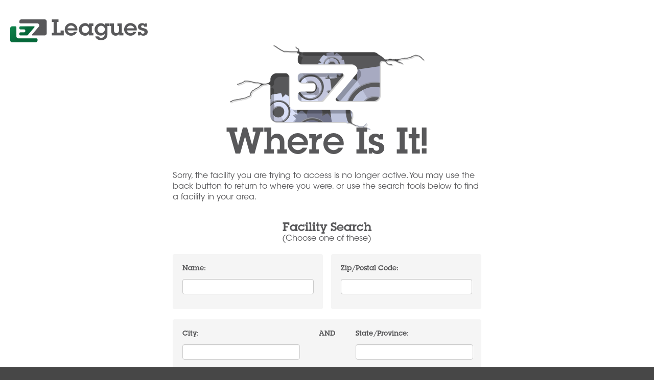

--- FILE ---
content_type: text/html; charset=utf-8
request_url: https://lubbock-christian-university.ezleagues.ezfacility.com/facilitysearch.aspx?reason=canceled
body_size: 2526
content:


<!DOCTYPE html>

<html lang="en">
<head><link href="App_Themes/PublicDefault/Style.css" type="text/css" rel="stylesheet" /><title>
	Facility Search
</title><meta name="viewport" content="width=device-width, initial-scale=1.0" />
    <!-- Bootstrap -->
    <link id="Link1" href="css/bootstrap.css" rel="stylesheet" /><link href="css/bootstrap-responsive.css" rel="stylesheet" type="text/css" /><link href="//netdna.bootstrapcdn.com/font-awesome/4.0.3/css/font-awesome.css" rel="stylesheet" /><link id="Link2" href="css/custombootstrap.css" rel="stylesheet" /><link href="css/EZLTheme.css" rel="stylesheet" type="text/css" />
    <style type="text/css" >
  
      body {
            /* padding-top: 40px; */
            padding-top: 1%;
          }
          
          
      .LubalinDemiSize72 {
            font-size: 72px;
            font-family: "LubalinDemi";
          } 
          
        .LubalinDemiSize20 {
            font-size: 24px;
            font-family: "LubalinDemi";
          }          
          
      .AvantGardeSize16
      {
          font-family: "AvantGarde";
           font-size: 16px;
          }   
          
    </style>

    <!-- <link href="../css/EZLTheme.css" rel="stylesheet" type="text/css" /> -->
    <!-- HTML5 Shim and Respond.js IE8 support of HTML5 elements and media 
         queries -->
    <!-- WARNING: Respond.js doesn't work if you view the page 
         via file:// -->
    <!--[if lt IE 9]>
         <script src="https://oss.maxcdn.com/libs/html5shiv/3.7.0/
            html5shiv.js"></script>
         <script src="https://oss.maxcdn.com/libs/respond.js/1.3.0/
            respond.min.js"></script>
      <![endif]-->
</head>
<body style="background-color:White">
    <form name="form1" method="post" action="./facilitysearch.aspx?reason=canceled" id="form1">
<div>
<input type="hidden" name="__VIEWSTATE" id="__VIEWSTATE" value="VUxG/PeBZ6qDDKh7GcCReomvQs1PwmOu9QXVvwRzieMgm3jpN745AFsGzIs1bxsGS0yjszDMD4NFrUz9Cw5zrt+CMM2lJCb8p/JvQejTB8lvmWvWeJtsDwDO133z/l7lZZHeYedJDkC3vuQPrkggmf1YZSiRtKoQg3ySGwJVqVlgWVVMjW4TY4bhCRqLV3iC0lOYGUPIA5Ey3gSHGtqX9oMHEhj6OJcTmlzSe3rfTM4ldQp9xCrMYr+Db3ZhMrzZ0FmixBgVMJd+4IfkdNecnZs0X4v6NVDs/ujsz2MC7oh5SM4vM08C40KifD9bCSBFHFOKzUWYDjL2/YY5PEZroZHFHBFIBARCEQWiyUr9gvuAcyaVIxNZTqEMt+FtvA37MIfdx8XZOqmoI5z4xWCDZfFpSwfcBS43e/wqqWDrr3ASJ12q7Du7rfKxTUQo4k+hPXDzQmu+UR44IfpxH7QhlpjEhIuQO3s0P1LwiVl/nCg408mw" />
</div>

<div>

	<input type="hidden" name="__VIEWSTATEGENERATOR" id="__VIEWSTATEGENERATOR" value="96E48E41" />
	<input type="hidden" name="__VIEWSTATEENCRYPTED" id="__VIEWSTATEENCRYPTED" value="" />
	<input type="hidden" name="__EVENTVALIDATION" id="__EVENTVALIDATION" value="AxgoaP5jgFS9qb8u0SjtSfwfpbJF3BDK0nyjs+l9jYnN22ZyxeptX+cS+pUXXvho42VPVE8mGftYtttCuJTqD/2WauGHO68SC7cJsDEmsVelFJam5wJSiFLeG8MVyLRVF0rmkvbwmOsrLVFvr1gVrA5aY92D8B0d6iS4jcXVG5T90gRqOBigF+Kqg0x6ys8trEcsKPBkVyE8nL30zP/ekHbXEdU=" />
</div>
        <div class="container-fluid contentBody ">
            <div class="content-fluid">

                <div class="row-fluid">

                    <div class="span12">

                        <img id="imgEZLeaguesLogo" src="Images/EZLeaguesSmall.jpg" alt="EZLeagues logo" align="middle" style="border-width:0px;" />

                    </div>


                </div>

                <div class="row-fluid"><!-- row global --> 
                            
                    <div class="span3"></div>

                    <div class="span6">

                        <div class="row-fluid">
                            <div class="text-center headerImage">
                                <img id="imgHeader" src="Images/EZBroken.png" style="border-width:0px;" />
                                
                            </div>
                        </div>

                        <div class="row-fluid">
                            &nbsp;
                        </div>

                        <div class="row-fluid">
                            <div class="text-center">    
                                    <div class="LubalinDemiSize72">Where Is It!</div>
                            </div>
                        </div>

                        <div class="row-fluid">
                            &nbsp;
                        </div>

                        <div class="row-fluid">
                            &nbsp;
                        </div>

                        <div class="row-fluid">

                            <div class="errorContent">
                                <p>
                                    <span id="lblInfo" class="AvantGardeSize16">Sorry, the facility you are trying to access is no longer active. You may use the back button to return to where you were, or use the search tools below to find a facility in your area.</span>
                                </p>
                            </div>

                        </div>

                    </div>

                    <div class="span3"></div>       

               </div><!-- of row global-->

               <div class="row-fluid">
                <div class="span12" ></div>
               </div>

               <div class="row-fluid">

                    <div class="span3"></div>

                    <div class="span6">
                    
                        <div id="panelSearchCriteria">
	

                            <div class="row-fluid">

                                <div class="span12">

                                    <div class="row-fluid">

                                        <div class="span12">

                                            <div class="text-center">    
                                                <div class="LubalinDemiSize20">Facility Search</div>
                                                <div class="AvantGardeSize16">(Choose one of these)</div>
                                                
                                            </div>

                                        </div>

                                    </div>

                                    <div class="row-fluid">
                                        &nbsp;
                                    </div>

                                    <div class="row-fluid">

                                        <div class="span6 well well-lg">
                                            
                                            <div class="row-fluid">
                                                <div class="span12">
                                                    <span>Name:</span>
                                                </div>
                                            </div>
                                            <div class="row-fluid">
                                                <div class="span12">
                                                    <input name="tbxFacilityName" type="text" id="tbxFacilityName" class="required" style="width:95%;" />
                                                </div>
                                            </div>

                                        </div>

                                        <div class="span6 well well-lg">
                                
                                            <div class="row-fluid">
                                                <div class="span12">
                                                    <span>Zip/Postal Code:</span>
                                                </div>
                                            </div>

                                            <div class="row-fluid">
                                                <div class="span12">
                                                    <input name="tbxZipCode" type="text" maxlength="20" id="tbxZipCode" style="width:95%;" />
                                                </div>
                                            </div>

                                        </div>

                                    </div>

                                    <div class="row-fluid">

                                        <div class="span12 well well-lg">
                                
                                            <div class="row-fluid">

                                                <div class="span5">

                                                    <div class="row-fluid ">
                                                        <div class="span12">
                                                            City:
                                                        </div>
                                                    </div>

                                                    <div class="row-fluid">
                                                        <div class="span12">
                                                            <input name="tbxCity" type="text" id="tbxCity" style="width:95%;" />
                                                        </div>
                                                    </div>

                                                </div>
                                                
                                                <div class="span2">
                                                    
                                                    <div class="text-center">AND</div>
                                                    

                                                 </div>

                                                <div class="span5">
                                                    <div class="row-fluid">
                                                        <div class="span12">
                                                            State/Province:
                                                        </div>
                                                    </div>
                                                    <div class="row-fluid">
                                                        <div class="span12">
                                                            <input name="tbxState" type="text" id="tbxState" style="width:95%;" />
                                                        </div>
                                                    </div>

                                                </div>

                                            </div>

                                        </div>

                                    </div>

                                    <div class="row-fluid">

                                        <div class="span12">

                                            <input type="submit" name="btnSearch" value="SUBMIT" id="btnSearch" class="btn btn-flat-green pull-right" />

                                        </div>

                                    </div>
                                
                                </div>

                            </div>                        
                        
                        
</div>

                        <div class="row-fluid">
                            <div class="span12" >
                            </div>
                        </div>

                        <div class="row-fluid">
                            <div class="span12">
                                <div class="text-center"> 
                                    
                                    
                                </div>
                            </div>
                       </div>

                    </div>

                    <div class="span3"></div>

               </div>

               <div class="row-fluid">

                <div class="span1"></div>

                <div class="span10">

                    

                </div>

                <div class="span1"></div>

               </div>

            </div><!-- of content -->
        </div><!-- of container -->

        <div class="footer container-fluid">
        <div class="content-fluid">
            
            <div class="row-fluid contentWidth">
                &nbsp;
            </div><!-- of footer second row -->
            
            <div class="row-fluid contentWidth">
                
                <div class="span6 text-left">
                &nbsp;
                </div><!-- of column -->

                <div class="span6 text-right">
                &nbsp;
                </div><!-- of column -->

            </div><!-- of footer first row -->

            <div class="row-fluid contentWidth">
                &nbsp;
            </div><!-- of footer second row -->

        </div><!-- class="container" -->
    </div><!-- of footer -->
    
        <!-- Master JS Section -->
        <script src="jquery/js/jquery-1.10.1.min.js" type="text/javascript"></script>
        <script src="jquery/js/bootstrap.min.js" type="text/javascript"></script>

    </form>
</body>
</html>


--- FILE ---
content_type: text/css
request_url: https://lubbock-christian-university.ezleagues.ezfacility.com/css/custombootstrap.css
body_size: 409
content:
          /* Override some defaults */
      html, body {
         background-color: #474747;
      }
      
      body {
        /* padding-top: 40px; */
        padding-top: 10%;
      }
      
      .CenteredLink
      {
          margin-left: auto;
          margin-right: auto;
          width: 8em;
          font-size:120%;
          text-align: center;
          color:White;
      }
      
      .CenteredLink a{
        color:White;
        display:block;
        }
        
      .CenteredLink a:hover
      {
          text-decoration:none;
        }
      
      .InsideLoginForm
      {
          float: left;
          padding-right:5px;
          padding-left:5px;
      }
      
      .RoundWhiteBox
      {
        
        background-color: #fff;
         padding: 20px;
         margin: 0 0px; 
        -webkit-border-radius: 10px 10px 10px 10px;
           -moz-border-radius: 10px 10px 10px 10px;
                border-radius: 10px 10px 10px 10px;
        -webkit-box-shadow: 0 1px 2px rgba(0,0,0,.15);
           -moz-box-shadow: 0 1px 2px rgba(0,0,0,.15);
                box-shadow: 0 1px 2px rgba(0,0,0,.15);          
      
      }
      
  .PosForm1 {
    margin-left: 10px;
  }
  
  .PosForm2{
    position:relative;
     margin-top: 2%;
  }
  
  .LeftPos60Per
  {
      position:relative;
      left:60%;
      }
      
  .LeftPos20Per
  {
      position:relative;
      left:20%;
      }
  
  .HeaderBox
  {
      width:100%;
      background-color: #F1F1F1;
      margin:0 0 0 0;
      padding: 0 0 0 0;
      }
      
  .ErrorBox
  {
      width:80%;
      margin-left: auto;
      margin-right: auto;
      text-align: center;
       font-weight: bold;
      }      
      
    .NoHoverLink
    {
        font-size:120%;
          text-align: center;
          color:White;
        }
    
    .NoHoverLink a{
        color:White;
        display:block;
        }
        
      .NoHoverLink a:hover
      {
          text-decoration:none;
        }
    


--- FILE ---
content_type: text/css
request_url: https://lubbock-christian-university.ezleagues.ezfacility.com/css/EZLTheme.css
body_size: 8275
content:
@font-face {
  font-family: "Flat-UI-Icons";
  src: url('../fonts/flat-ui-icons-regular.eot');
  src: url('../fonts/flat-ui-icons-regular.eot?#iefix') format('embedded-opentype'), 
        url('../fonts/flat-ui-icons-regular.woff') format('woff'), 
        url('../fonts/flat-ui-icons-regular.ttf') format('truetype'), 
        url('../fonts/flat-ui-icons-regular.svg#flat-ui-icons-regular') format('svg');
  font-weight: normal;
  font-style: normal;
}

@font-face {
  font-family: "LubalinStd";
  src: url('../fonts/LubalinGraphStd-Book_0.eot');
  src: url('../fonts/LubalinGraphStd-Book_0.eot?#iefix') format('embedded-opentype'), 
        url('../fonts/LubalinGraphStd-Book_0.woff') format('woff'), 
        url('../fonts/LubalinGraphStd-Book_0.otf') format('truetype'), 
        url('../fonts/LubalinGraphStd-Book_0.svg#LubalinGraphStd-Book_0') format('svg');
  font-weight: normal;
  font-style: normal;
}

@font-face {
  font-family: "LubalinDemi";
  src: url('../fonts/LubalinGraphStd-Demi_0.eot');
  src: url('../fonts/LubalinGraphStd-Demi_0.eot?#iefix') format('embedded-opentype'), 
        url('../fonts/LubalinGraphStd-Demi_0.woff') format('woff'), 
        url('../fonts/LubalinGraphStd-Demi_0.otf') format('truetype'), 
        url('../fonts/LubalinGraphStd-Demi_0.svg#LubalinGraphStd-Demi_0') format('svg');
  font-weight: normal;
  font-style: normal;
}

@font-face {
  font-family: "AvantGarde";
  src: url('../fonts/ITCAvantGardeStd-Bk_0.eot');
  src: url('../fonts/ITCAvantGardeStd-Bk_0.eot?#iefix') format('embedded-opentype'), 
        url('../fonts/ITCAvantGardeStd-Bk_0.woff') format('woff'), 
        url('../fonts/ITCAvantGardeStd-Bk_0.otf') format('truetype'), 
        url('../fonts/ITCAvantGardeStd-Bk_0.svg#ITCAvantGardeStd-Bk_0') format('svg');
  font-weight: normal;
  font-style: normal;
}

@font-face {
  font-family: "AvantGardeDemi";
  src: url('../fonts/ITCAvantGardeStd-Md_0.otf') format('truetype');
  font-weight: normal;
  font-style: normal;
}

@font-face {
  font-family: "AvantGardeDemi";
  src: url('../fonts/ITCAvantGardeStd-Demi_0.eot');
  src: url('../fonts/ITCAvantGardeStd-Demi_0.eot?#iefix') format('embedded-opentype'), 
        url('../fonts/ITCAvantGardeStd-Demi_0.woff') format('woff'), 
        url('../fonts/ITCAvantGardeStd-Demi_0.otf') format('truetype'), 
        url('../fonts/ITCAvantGardeStd-Demi_0.svg#ITCAvantGardeStd-Demi_0') format('svg');
  font-weight: normal;
  font-style: normal;
}

/* Use the following CSS code if you want to use data attributes for inserting your icons */
[data-icon]:before {
  font-family: 'Flat-UI-Icons';
  content: attr(data-icon);
  speak: none;
  font-weight: normal;
  font-variant: normal;
  text-transform: none;
  -webkit-font-smoothing: antialiased;
  -moz-osx-font-smoothing: grayscale;
}

body
{
    background-color:#58585a;
    font-family:'LubalinDemi',Arial;
    color:#58585a;
    
}

input, button, select, textarea
{
    font-family:'AvantGarde';
}

select
{
    background-color:#575757;
    color:#fff;
    border:none;
}

.contentWidth
{
    max-width:1200px;
    margin: 0 auto;
}


.header
{
    margin-bottom:20px;
}

.headerLogo
{
    max-width:246px;
    max-height:50px;
}

.contentBody
{
    background-color:#fff;
    padding-top:20px;
    
}


body.dragging, body.dragging * {
    cursor: move !important;
}

.dragged {
    position: absolute;
    opacity: 0.5;
    z-index: 2000;
}

.table th
{
    padding:6px;
    border-top:none;
    font-weight:normal;
    font-family:'LubalinDemi';
    
}

.table th,
.table td {
    border-bottom: 2px solid white;
}
.table.centerColumns th,
.table.centerColumns td {
    text-align:center;
}

.table td 
{
    font-family:'AvantGarde';
    line-height:26px;
}

.table tbody + tbody {
    border-top: none;
}



.table.preferedPreferences 
{
    margin-bottom:5px;
}

.table.preferedPreferences .preferedHover
{
    background-color:#575757;
    color:#fff;
}

.table.preferedPreferences td
{
    padding:0px;
    line-height:36px;
    background-color: #f5f5f5;    
}

.table.preferedPreferences .checkbox
{
    margin-top:7px;
}

.preferedPreferences a:hover
{
    text-decoration:none;
}

.preferedPreferences .remove
{
    height:25px;
    width:50px;
    background-image:url('../images/remove.png') ;
    background-position: center 1px;
    background-repeat:no-repeat;
    margin-top:5px;
    float:right;
}

.table th,
.fakeHead
 {
    background-color: #056839;
    color: #fff;
    text-align:center;
    line-height:34px;
}

.fakeHead
{
    text-align:left;
    border-radius:5px;
    font-family:'AvantGarde';
}

.fakeHead div
{
    padding:6px 0 6px 0 ;
}

h5
{
   font-family:'LubalinDemi'; 
}

.wholeTableVerticalScroll
{
    height:400px;
    overflow:auto;
}


.table-ezstriped tbody > tr:nth-child(odd) > td {
    background-color: #f5f5f5;
}

.table-ezstriped tbody > tr:nth-child(even) > td {
    background-color: #ebebeb;
}

.table tr {
    margin: 5px;
}


.table tr td:first-child,
.table tr th:first-child 
{
    padding-left:20px;
}

.table.preferedPreferences tr td:first-child
{
    padding-left:0;
}

.table.preferedParent td
{
    padding:0;
}

.table.preferedParent td:first-child
{
    padding:0;
}

.removesymbol
{
    height:25px;
    width:50px;
    background-image:url('../images/remove.png') ;
    background-position: center 1px;
    background-repeat:no-repeat;
    margin-top:5px;
    float:right;
    
}

.table.preferedPreferences tr td:first-child,
.table tr td:first-child,
.table tr th:first-child {
    border-top-left-radius:6px;
    border-bottom-left-radius:6px;
}

.table.preferedPreferences tr td:last-child,
.table tr td:last-child,
.table tr th:last-child {
    border-top-right-radius:6px;
    border-bottom-right-radius:6px;
}

.table > tbody > tr.tablePager td
{
    background-color:#fff;
    border:none;
}

.table > tbody > tr.tablePager span
{
    background-color: #056839;
    display:inline-block;
    width:30px;
    height:30px;
    border-radius:6px;
    text-align:center;
    color:#fff;
    line-height:32px;
}

.table > tbody > tr.tablePager a
{
    background-color: #ebebeb;
    display:inline-block;
    width:30px;
    height:30px;
    border-radius:6px;
    text-align:center;
    color:#58585a;
    line-height:32px;
}

.table > tbody > tr.tablePager a:hover
{
    background-color: #58585a;
    color:#ebebeb;
    text-decoration:none;

}

.table > tbody > tr.tablePager > td
{
    padding:10px 0 0 0;
}

.table > tbody > tr.tablePager table td
{
    padding:0 3px 0 0;
}


.bracketSettings tr th
{
    padding:6px 0;
}

.bracketSettings tr th:nth-child(2)
{
    padding-left:25px;
}

.bracketSettings tr td:nth-child(2) span
{
    margin-left:25px;
}

.bracketSettings tr td
{
    padding:5px 25px 5px 0;
    line-height:35px;
}

.bracketSettings  tr td,
.bracketSettings  tr th{
    text-align:left;
}

.bracketSettings  tr td:first-child,
.bracketSettings  tr th:first-child {
    text-align:center;
}

.bracketSettings .editButton
{
    float:right;
}

.bracketSettings .editRow
{
    background-color:#575757;
    color:#fff;
    border-radius:20px;
    margin:0;
    padding:0 0 5px 0;
}

.bracketSettings .editRow input[type=text]
{
    background-color:#575757;
    color:#fff;
    margin:4px 0 0 20px;
    padding-bottom:3px;
    border:none; 
    width:75%;
}

.bracketSettings .nameTable
{
    width:85%;
    display:inline-table;
    table-layout:fixed;
}

.bracketSettings table.nameTable td.NameWidth
{
    line-height:26px;
    background-color:transparent;
    border:none;
    max-width:85%;
    overflow:hidden;
    text-overflow:ellipsis;
    white-space:nowrap;
    text-align:left;
}

.bracketSettings table.nameTable td.NameWidth:hover
{
    position:absolute;
    max-width:850px;
    overflow:visible;
    background-color:#58585a;
    color:#fff;
    z-indez:120;
    border-radius:26px;
    padding-right:20px;
}

.bracketSettings .editRow input[id*='ibCancel']
{
    margin:7px 7px 7px 4px ;
}

.bracketSettings .editRow input[id*='ibSave']
{
    margin:7px 4px 7px 7px ;
}

.TourConflictListTable
{
    font-size:small;
}

.leagueListTable
{
    margin-bottom:10px;
}

.leagueListTable td 
{
    text-align:center;
}

.leagueListTable td:first-child,
.leagueListTable th:first-child
{
    text-align:left;
}

.leagueListTable .GamesGood
{
    color: #056839;
}

.leagueListTable .GamesOverBooked
{
    color: #ffa929;
}

.leagueListTable .GamesBad
{
    color: #d74c5d;
}

.viewLeagues th,
.viewLocations th
{
    text-align:left;
}

.viewLocations th:first-child,
.viewLeagues th:first-child
{
    width:125px;
}

.viewLeagues th:last-child,
.viewLeagues td:last-child
{
    text-align:center;
}

.viewLeagues label.checkbox,
.viewLeagues label.radio,
.viewLocations label.checkbox
{
    display:inline;
    margin-left:10px;
}


.gridSchedule th,
.gridSchedule td {
    border-bottom: 2px solid white;
    text-align:center;
    font-weight:normal;
}

.gridSchedule tbody + tbody {
    border-top: none;
}


.gridSchedule.games > tbody  > tr > td:first-child,
.gridSchedule.games > tbody  > tr > th:first-child,
.gridSchedule.teams > tbody  > tr > td:first-child,
.gridSchedule.teams > tbody  > tr > th:first-child
{
    border-radius:6px;
    background-color:#58585a;
    color:#fff;
    padding:6px 15px;
    font-family: "AvantGarde";
    white-space:nowrap;    
}*/

.gridSchedule > tbody > tr > th:first-child
{
    font-weight:bold;
    font-family: "LubalinDemi";
}

.gridSchedule.timeColumn th,
.gridSchedule.timeColumn td
{
    border-radius:6px;
    background-color:#58585a;
    color:#fff;
    padding:6px 15px;
    font-family: "AvantGarde";
    white-space:nowrap;    
}

.gridSchedule.timeColumn td
{
    height:24px;
}

.gridSchedule.timeColumn th
{
    height:20px;
}

.gridSchedule.floatThead-table
{
    background-color:#fff;
}

.summaryHeader,
.leagueHeader,
.bracketHeader,
.resultsRow
{
    border-radius:15px;
    background-color:#f5f5f5;
    padding:6px 15px;
    max-width:65px;
    white-space:nowrap;
    overflow:hidden;
    text-overflow:ellipsis;
    min-width:65px;
    
}


.resultsRow
{
    background-color:#fff;
}

.summaryHeader,
.bracketHeader
{
    background-color:#58585a;
    color:#fff;
}

.leagueSelect
{
    border-radius:25px;
    background-color:#f5f5f5;
    padding:7px 40px;
}

.thLeagueHeader
{
    min-width:95px;
    width:95px;
    position:relative;
}

.leagueHeader:hover,
.leagueHeaderActive,
.leagueHeaderActiveLast
{
    position:absolute;
    max-width:800px;
    overflow:visible;
    background-color:#58585a;
    color:#fff;
    min-width:65px;
    top:1px;
    z-index:1002;
}


.leagueHeaderActiveLast,
.thLeagueHeader:last-child:not(:only-child) .leagueHeader:hover
{
    right:0px;
}

.summaryHeaderActive,
.bracketHeaderActive
{
    position:absolute;
    
    max-width:800px;
    overflow:visible;
    background-color:#58585a;
    color:#fff;
    min-width:65px;
    -webkit-transition: max-width 0.2s linear;
    transition: max-width 0.2s linear;
    z-indez:120;
}

.summaryHeaderActiveLast,
.bracketHeaderActiveLast
{
    position:absolute;

    max-width:800px;
    overflow:visible;
    background-color:#58585a;
    color:#fff;
    min-width:65px;
    -webkit-transition: max-width 0.2s linear;
    transition: max-width 0.2s linear;
    z-indez:100;
}

.summaryHeaderActive,
.summaryHeaderActiveLast,
.bracketHeaderActive,
.bracketHeaderActiveLast
{
    background-color:#f5f5f5;
    color:#58585a;
}

.summaryHeaderActive,
.summaryHeaderActiveLast
{
    background-color:#fff
}

.leagueColumnActive
{
    background-color:#58585a;
    color:#fff;
    min-width:65px;
}

.fui-radio-unchecked:before {
  content: "\e02b";
}
.fui-radio-checked:before {
  content: "\e032";
  color:#ffa929;
}
.fui-checkbox-unchecked:before {
  content: "\e033";
}
.fui-checkbox-checked:before {
  content: "\e034";
}
.fui-check:before {
  content: "\e00a";
}
.fui-cross:before {
  content: "\e00b";
}

.fui-radio-unchecked,
.fui-radio-checked,
.fui-check,
.fui-cross,
.fui-checkbox-unchecked,
.fui-checkbox-checked {
  display: inline-block;
  font-family: 'Flat-UI-Icons';
  speak: none;
  font-style: normal;
  font-weight: normal;
  font-variant: normal;
  text-transform: none;
  -webkit-font-smoothing: antialiased;
  -moz-osx-font-smoothing: grayscale;
}


.checkbox,
.radio{
  padding-left: 32px;
  position: relative;
  -webkit-transition: color 0.25s linear;
  transition: color 0.25s linear;
  font-size: 14px;
  line-height: 1.5;
}
.checkbox input,
.radio input {
  outline: none !important;
  display: none;
}

.checkbox .icons,
.radio .icons {
  color: #bdc3c7;
  display: block;
  height: 20px;
  left: 0;
  position: absolute;
  top: 0;
  width: 20px;
  text-align: center;
  line-height: 21px;
  font-size: 20px;
  cursor: pointer;
  -webkit-transition: color 0.25s linear;
  transition: color 0.25s linear;
}

.checkbox .icons .first-icon,
.radio .icons .first-icon,
.checkbox .icons .second-icon,
.radio .icons .second-icon {
  display: inline-table;
  position: absolute;
  left: 0;
  top: 0;
  background-color: transparent;
  margin: 0;
  opacity: 1;
  filter: alpha(opacity=100);

}

.checkbox .icons .second-icon,
.radio .icons .second-icon {
  opacity: 0;
  filter: alpha(opacity=0);

}

.checkbox:hover,
.radio:hover{
  -webkit-transition: color 0.25s linear;
  transition: color 0.25s linear;
}

.checkbox:hover .first-icon,
.radio:hover .first-icon  {
  opacity: 0;
  filter: alpha(opacity=0);
}

.checkbox:hover .second-icon,
.radio:hover .second-icon  {
  opacity: 1;
  filter: alpha(opacity=100);
}

.checkbox label
{
  font-size: 15px;
  font-weight: 700;
  font-family:'AvantGarde';
  font-weight:normal;
}

.checkbox.checked,
.radio.checked  {
  color:#ffa929;
}

.checkbox.checked .first-icon,
.radio.checked .first-icon {
  opacity: 0;
  filter: alpha(opacity=0);
}

.checkbox.checked .second-icon,
.radio.checked .second-icon  {
  opacity: 1;
  filter: alpha(opacity=100);
  color:#ffa929;
  -webkit-transition: color 0.25s linear;
  transition: color 0.25s linear;
}

.checkbox.disabled,
.radio.disabled {
  cursor: default;
  color: #e6e8ea;
}

.checkbox.disabled .icons,
.radio.disabled .icons {
  color: #c2c2c2;
}

.checkbox.disabled .first-icon,
.radio.disabled .first-icon {
  opacity: 1;
  filter: alpha(opacity=100);
}

.checkbox.disabled .second-icon,
.radio.disabled .second-icon{
  opacity: 0;
  filter: alpha(opacity=0);
}

.checkbox.disabled.checked .icons,
.radio.disabled.checked .icons {
  color: #e6e8ea;
}

checkbox.disabled.checked .first-icon,
.radio.disabled.checked .first-icon {
  opacity: 0;
  filter: alpha(opacity=0);
}

.checkbox.disabled.checked .second-icon,
.radio.disabled.checked .second-icon {
  opacity: 1;
  filter: alpha(opacity=100);
  color: #c2c2c2;
}

.checkbox.primary .icons,
.radio.primary .icons {
  color: #34495e;
}

.checkbox.primary.checked,
.radio.primary.checked  {
  color: #1abc9c;
}

.checkbox.primary.checked .icons,
.radio.primary.checked .icons {
  color: #1abc9c;
}

.checkbox.primary.disabled,
.radio.primary.disabled {
  cursor: default;
  color: #bdc3c7;
}

.checkbox.primary.disabled .icons,
.radio.primary.disabled .icons  {
  color: #bdc3c7;
}
.checkbox.primary.disabled.checked .icons {
  color: #bdc3c7;
}

.checkbox.primary.disabled.checked .icons,
.radio.primary.disabled.checked .icons {
  margin-top: 10px;
}

/*input[type=checkbox] {
  display: none;
}
*/

/* ============================================================
 * bootstrapSwitch v1.3 by Larentis Mattia @spiritualGuru
 * http://www.larentis.eu/switch/
 * ============================================================
 * Licensed under the Apache License, Version 2.0
 * http://www.apache.org/licenses/LICENSE-2.0
 * ============================================================ */
 .switch * {
  -webkit-box-sizing: border-box;
     -moz-box-sizing: border-box;
          box-sizing: border-box;
  font-family:'AvantGarde';
  text-transform:uppercase;
}

.has-switch {
  border-radius: 30px;
  display: inline-block;
  cursor: pointer;
  line-height: 1.72222;
  overflow: hidden;
  position: relative;
  text-align: left;
  width: 80px;
  -webkit-mask: url('../images/switch/mask.png') 0 0 no-repeat;
  mask: url('../images/switch/mask.png') 0 0 no-repeat;
  -webkit-user-select: none;
  -moz-user-select: none;
  -ms-user-select: none;
  -o-user-select: none;
  user-select: none;
}

.has-switch.wide {
 width: 140px;
  -webkit-mask: url('../images/switch/mask140.png') 0 0 no-repeat;
  mask: url('../images/switch/mask140.png') 0 0 no-repeat;
}

.has-switch.deactivate {
  opacity: 0.5;
  filter: alpha(opacity=50);
  cursor: default !important;
}
.has-switch.deactivate label,
.has-switch.deactivate span {
  cursor: default !important;
}

.has-switch > div {
  width: 130px;
  position: relative;
  top: 0;
}

.has-switch.wide > div 
{
    width: 250px;
}

.has-switch > div.switch-animate {
  -webkit-transition: left 0.25s ease-out;
  transition: left 0.25s ease-out;
}
.has-switch > div.switch-off {
  left: -50px;
}

.has-switch.wide > div.switch-off {
  left: -110px;
}


.has-switch > div.switch-off label {
  background-color: #959595;
  border-color: #ebebeb;
  -webkit-box-shadow: -1px 0 0 rgba(255, 255, 255, 0.5);
  box-shadow: -1px 0 0 rgba(255, 255, 255, 0.5);
}
.has-switch > div.switch-on {
  left: 0;
}
.has-switch > div.switch-on label {
  background-color: #ffa929;
}
.has-switch input[type=checkbox] {
  display: none;
}
.has-switch span {
  cursor: pointer;
  font-size: 14px;
  /*font-weight: 700;*/
  float: left;
  height: 29px;
  line-height: 19px;
  margin: 0;
  padding-bottom: 5px;
  padding-top: 6px;
  position: relative;
  text-align: center;
  width: 50%;
  z-index: 1;
  -webkit-transition: 0.25s ease-out;
  transition: 0.25s ease-out;
}
.has-switch span.switch-left {
  border-radius: 30px 0 0 30px;
  background-color: #58585a;
  color: #fff;
  border-left: 1px solid transparent;
}
.has-switch span.switch-right {
  border-radius: 0 30px 30px 0;
  background-color: #ebebeb;
  color: #58585a;
  text-indent: 7px;
}
.has-switch span.switch-right [class*="fui-"] {
  text-indent: 0;
}
.has-switch label {
  border: 4px solid #58585a;
  border-radius: 50%;
  float: left;
  height: 29px;
  margin: 0 -15px;
  padding: 0;
  position: relative;
  vertical-align: middle;
  width: 29px;
  z-index: 100;
  -webkit-transition: 0.25s ease-out;
  transition: 0.25s ease-out;
}
.switch-square {
  border-radius: 6px;
  -webkit-mask: url('../images/switch/mask.png') 0 0 no-repeat;
  mask: url('../images/switch/mask.png') 0 0 no-repeat;
}
.switch-square > div.switch-off label {
  border-color: #7f8c9a;
  border-radius: 6px 0 0 6px;
}
.switch-square span.switch-left {
  border-radius: 6px 0 0 6px;
}
.switch-square span.switch-left [class*="fui-"] {
  text-indent: -10px;
}
.switch-square span.switch-right {
  border-radius: 0 6px 6px 0;
}
.switch-square span.switch-right [class*="fui-"] {
  text-indent: 5px;
}
.switch-square label {
  border-radius: 0 6px 6px 0;
  border-color: #ffa929;
}

.leagueList {
    list-style-type:none;
    margin-top:4px;
    margin-bottom:4px;
}
.leagueList li 
{
    padding:2px 10px;
    cursor:pointer;
    color:#fff;
}

.leagueList li:hover 
{
    background-color:#ffa929;
}

.leagueList li.currentSelection
{
    background-color:#ffa929;
}

.circle {
	border-radius: 50%;
	width: 14px;
	height: 14px; 
    float:left;
    border:2px solid white;
    margin:1px 5px 0 5px;
    
	/* width and height can be anything, as long as they're equal */
}

.popover { 
  background-color: #58585a;
  max-width: 500px;
  z-index:1032;
}

.popover a {
    color:#fff;
   text-decoration:none;
}

.popover.bottom .arrow:after {
  border-bottom-color: #58585a;
}

.leaguePicker .popover-content
{
    padding:0;
}

.popover.schedulingSummary
{
    max-width:239px;
}

.popover.schedulingSummary,
.popover.schedulingSummary h3  
{
    background-color:#08a89f;
    color:#fff;
}

.popover.schedulingSummary ul
{
    font-size:12px;
}

.popover.schedulingSummary.bottom .arrow:after {
  border-bottom-color: #08a89f;
}


.popover.schedulingSummary.right .arrow:after
{
    border-right-color: #08a89f;
}

.popover.schedulingSummary.right .tooltip-inner
{
    padding:0 8px;    
}

.popover.schedulingSummary.right
{
    margin-top:8px;
}
.popover.schedulingSummary.tooltip.myRight .tooltip-inner,
.popover.schedulingSummary.myRight
{
    max-width:400px;
}

.popover.schedulingSummary.tooltip
{
    font-family: "AvantGarde";
}

.popover.schedulingSummary.tooltip .tooltip-inner
{
    text-align:left;
}

.popover.alertMessage
{
     background-color:#d74c5d;
     font-family: "AvantGarde";     
}

.popover.alertMessage.bottom .arrow:after {
  border-bottom-color: #d74c5d;
}

.popover.alertMessage .tooltip-inner
{
    text-align:left;
    background-color:#d74c5d;
    border:none;
}



.popover.exitSystem,
.popover.exitSystem h3  
{
    background-color:#58585a;
    color:#fff;
    font-family:'AvantGarde';
    font-size:12px;
}

.popover.exitSystem div.YesExit
{
    margin:5px 0 8px 0;
    cursor:pointer;
    
}

.popover.exitSystem div.NoStay
{
    cursor:pointer;
}

.popover.exitSystem div.YesSaveAndExit
{
    margin:5px 0 8px 0;
    cursor:pointer;
    
}

.popover.exitSystem div.NoJustExit
{
    margin:5px 0 8px 0;
    cursor:pointer;
}

.popover.exitSystem div.CancelStay
{
    margin:5px 0 8px 0;
    cursor:pointer;
}

.popover.exitSystem div img
{
    margin-right:10px;
}

.popover.exitSystem.bottom .arrow:after {
  border-bottom-color: #58585a;
}

.schedulingSummary ul
{
    list-style:none;
    font-family:'AvantGarde';
    margin:0 0 10px 0;
}

.schedulingSummary
{
    text-align:left;
}




/***** Scheduling Grid League Color Codings *****/

.league1
{
    background-color: #1ABC9C;
    color: White;
}
.league2
{
    background-color: #2ECC71;
    color: White;
}
.league3
{
    background-color: #3498DB;
    color: Black;
}
.league4
{
    background-color: #9B59B6;
    color: White;
}
.league5
{
    background-color: #34495E;
    color: White;
}
.league6
{
    background-color: #F1C40F;
    color: White;
}
.league7
{
    background-color: #E67E22;
    color: White;
}
.league8
{
    background-color: #E74C3C;
    color: White;
}
.league9
{
    background-color: #294886;
    color: White;
}
.league10
{
    background-color: #95A5A6;
    color: White;
}
.league11
{
    background-color: #16A085;
    color: White;
}
.league12
{
    background-color: #27AE60;
    color: White;
}
.league13
{
    background-color: #2980B9;
    color: White;
}
.league14
{
    background-color: #8E44AD;
    color: White;
}
.league15
{
    background-color: #2C3E50;
    color: White;
}
.league16
{
    background-color: #F39C12;
    color: White;
}
.league17
{
    background-color: #D35400;
    color: White;
}
.league18
{
    background-color: #C0392B;
    color: White;
}
.league19
{
    background-color: #BDC3C7;
    color: White;
}
.league0
{
    background-color: #7F8C8D;
    color: White;
}

.league9993
{
    -moz-box-shadow:    inset 0px 0px 2px #000000;
    -webkit-box-shadow: inset 0px 0px 2px #000000;
    box-shadow:         inset 0px 0px 2px #000000;
    background-color: #FFF;
    color: #000;
}

.league9992
{
    background-color: #58585a; /*d74c5d */
    color: #fff;

}

.league-1
{
    background-color:#f5f5f5;
    color: #fff;

}

.stepDescription
{
    font-size:24px;
    margin-top:10px;
    margin-bottom:10px;
}

.stepDescription span:nth-child(2)
{
  font-size:60px;
  color:#056839;
  font-family:'LubalinStd';
}

.stepDescription span:nth-child(3)
{
 font-family:'AvantGarde';
}

.errorMessage .errorTitle
{
    text-align:right;
}

.panelStepSummary,
.errorMessage .errorBody
{
    padding:5px 20px 10px 20px ;
    border-radius:6px;
    background-color:#f5f5f5;
    line-height:30px;
}

.panelStepSummary.note
{
    padding:6px 0 0 0 ;
    background-color:transparent;
    line-height:18px;
}

.panelStepSummary div
{
   margin-bottom:5px;
}

.panelStepSummary .good,
.panelStepSummary .warning,
.panelStepSummary .bad
{
    color:#056839;
    font-size:20px;
    font-family:'AvantGarde';
}

.panelStepSummary .warning
{
    color:#ffa929;
}

.panelStepSummary .bad
{
    color:#d74c5d;
}

.panelStepSummary ul,
.panelStepSummary .listOfDays,
.panelStepSummary .listofLeagueTypes
{
    font-family:'AvantGarde';
}

.panelStepSummary ul
{
    list-style:none;
    font-size:12px;
}

.panelStepSummary ul.disc
{
    list-style:disc;
}

.panelStepSummary ul.disc li
{
    margin-bottom:10px;
}

.panelStepSummary .listOfDays,
.panelStepSummary .listofLeagueTypes
{
    margin-left:10px;
}

.panelErrors
{
    background-color:#d74c5d;
    color:#fff;
    border-radius:5px;
    padding:1px 5px;
    
}

.panelErrors.warning
{
    background-color:#ffa929;
    margin-bottom:10px;
}

.panelErrors ul
{
   list-style:none;
   font-family:'AvantGarde';
}

.scheduleError .backgroundDarken
{
    position:absolute;
    top:0;
    left:0;
    bottom:0;
    background-color:#58585a;
    z-index:1200; 
    border-radius:5px;
    width:100%; 
    opacity:1
}

.scheduleError .centerMessage
{
    position:absolute;
    top:35%;
    left:25%;
    z-index:1201;
    color:#fff;
    margin:0 auto;
    width:50%;
}

.btn-round 
{
    font-family:'AvantGarde';
    display: inline-block;
    *border-left: 0 none #e6e6e6;
    border-right: 0 none #e6e6e6;
    border-top: 0 none #e6e6e6;
    border-bottom: 0 none #b3b3b3;
    display: inline;
    padding: 9px 16px 8px 16px;
    margin-bottom: 0;
  *margin-left: .3em;
    font-size: 14px;
    line-height: 20px;
    color: #fff;
    text-align: center;
    text-shadow: -1px -1px 1px rgba(0, 0, 0, 0.25);
    vertical-align:baseline;
    cursor: pointer;
  background-color: #f5f5f5;
  *-webkit-border-radius: 20px;
     -moz-border-radius: 20px;
          border-radius: 20px;
    zoom: 1;
    text-transform:capitalize;
    -webkit-transition: background-color 0.2s linear;
     -moz-transition: background-color 0.2s linear;
       -o-transition: background-color 0.2s linear;
          transition: background-color 0.2s linear;
  
}

.btn-round:hover
{
  color: #333333;
  text-decoration: none;
  background-position: 0 0;
  -webkit-transition: background-color 0.2s linear;
     -moz-transition: background-color 0.2s linear;
       -o-transition: background-color 0.2s linear;
          transition: background-color 0.2s linear;
  
}

.btn-exit {
    color: #ffffff;
    text-shadow: 0 -1px 0 rgba(0, 0, 0, 0.25);
    border-left-color: #d64c5c;
    border-right-color: #d64c5c;
    border-top-color: #d64c5c;
    border-bottom-color: #d64c5c;
    background: #d64c5c url('../images/exit.png') no-repeat 5px 4px;
    padding-left:38px;
    text-transform:uppercase;
}

.btn-exit:hover,
.btn-exit:focus,
.btn-exit:active,
.btn-exit.active,
.btn-exit.disabled,
.btn-exit[disabled] {
  color: #ffffff;
  background: #e25160 url('../images/exit.png') no-repeat 5px 4px;
}

.btn-next {
    color: #ffffff;
    text-shadow: 0 -1px 0 rgba(0, 0, 0, 0.25);
    border-left-color: #006633;
    border-right-color: #006633;
    border-top-color: #006633;
    border-bottom-color: #006633;
    background: #006633 url('../images/next.png') no-repeat 96% 45%;
    padding-right:38px;
}

.btn-next:hover,
.btn-next:focus,
.btn-next:active,
.btn-next.active,
.btn-next.disabled,
.btn-next[disabled] {
  color: #ffffff;
  border-left-color: #0d824a;
  background: #0d824a url('../images/next.png') no-repeat 96% 45%;
}


.btn-previous {
  color: #ffffff;
  text-shadow: 0 -1px 0 rgba(0, 0, 0, 0.25);
    border-left-color: #006633;
    border-right-color: #006633;
    border-top-color: #006633;
    border-bottom-color: #006633;
    background: #006633 url('../images/previous.png') no-repeat 5px 6px;
    padding-left:38px;
}

.btn-previous:hover,
.btn-previous:focus,
.btn-previous:active,
.btn-previous.active,
.btn-previous.disabled,
.btn-previous[disabled] {
  color: #ffffff;
  border-left-color: #0d824a;
  background: #0d824a url('../images/previous.png') no-repeat 5px 6px;
}

.btn-summary {
color: #ffffff;
text-shadow: 0 -1px 0 rgba(0, 0, 0, 0.25);
/*background-repeat: repeat-x;
/*background-image: linear-gradient(to bottom, #d74c5d, #bd362f);*/
border-left-color: #bd362f;
border-right-color: #bd362f;
border-top-color: #bd362f;
border-bottom-color: #802420;
background: #009c91 url('../images/SummaryPlus.png') no-repeat 5px 4px;
padding-left:38px;
white-space:nowrap;

}

.btn-summary:hover,
.btn-summary:focus,
.btn-summary:active,
.btn-summary.active,
.btn-summary.disabled,
.btn-summary[disabled] {
  color: #ffffff;
  background: #08a89f url('../images/SummaryPlus.png') no-repeat 5px 4px;
}

.btn-add {
color: #ffffff;
text-shadow: 0 -1px 0 rgba(0, 0, 0, 0.25);
/*background-repeat: repeat-x;
/*background-image: linear-gradient(to bottom, #d74c5d, #bd362f);*/
border-left-color: #ffa929;
border-right-color: #ffa929;
border-top-color: #ffa929;
border-bottom-color: #802420;
background: #ffa929 url('../images/SummaryPlus.png') no-repeat 5px 5px;
padding-left:38px;
white-space:nowrap;

}

.btn-add:hover,
.btn-add:focus,
.btn-add:active,
.btn-add.active,
.btn-add.disabled,
.btn-add[disabled] {
  color: #ffffff;
  background: #ffa929 url('../images/SummaryPlus.png') no-repeat 5px 5px;
}

.btn-tag {
  color: #58585a;
  text-shadow: 0 -1px 0 rgba(0, 0, 0, 0.25);
    border-left-color: #d7d7d7;
    border-right-color: #d7d7d7;
    border-top-color: #d7d7d7;
    border-bottom-color: #387038;
    background: #d7d7d7 ;
    -webkit-transition: padding-right 0.1s linear;
     -moz-transition: padding-right 0.1s linear;
       -o-transition: padding-right 0.1s linear;
          transition: padding-right 0.1s linear;
}

.btn-tag:hover,
.btn-tag:focus,
.btn-tag:active,
.btn-tag.active,
.btn-tag.disabled,
.btn-tag[disabled] {
  color: #ffffff;
  border-left-color: #58585a;
  border-right-color: #58585a;
  border-top-color: #58585a;
}

.btn-tag:hover,
.btn-tag:focus
{
padding-right:32px;
background: #58585a url('../images/Remove.png') no-repeat 95% 45%;
-webkit-transition: padding-right 0.1s linear;
     -moz-transition: padding-right 0.1s linear;
       -o-transition: padding-right 0.1s linear;
          transition: padding-right 0.1s linear;
}

.btn-flat-green {
  color: #ffffff;
  text-shadow: 0 -1px 0 rgba(0, 0, 0, 0.25);
    border-left-color: #056839;
    border-right-color: #51a351;
    border-top-color: #51a351;
    border-bottom-color: #387038;
    background: #056839;
    font-family:'LubalinDemi';
    padding: 8px 16px 8px 16px;
    font-size:16px;
}

.btn-flat-green:hover,
.btn-flat-green:focus,
.btn-flat-green:active,
.btn-flat-green.active,
.btn-flat-green.disabled,
.btn-flat-green[disabled] {
  color: #ffffff;
  background: #04542e;
}

.btn-flat-dark {
  color: #ffffff;
  text-shadow: 0 -1px 0 rgba(0, 0, 0, 0.25);
    border-left-color: #575757;
    border-right-color: #51a351;
    border-top-color: #51a351;
    border-bottom-color: #387038;
    background: #575757;
    padding: 8px 16px 8px 16px;
    font-size:16px;
    margin-top:-2px;
}

.btn-flat-dark:hover,
.btn-flat-dark:focus,
.btn-flat-dark:active,
.btn-flat-dark.active,
.btn-flat-dark.disabled,
.btn-flat-dark[disabled] {
  color: #ffffff;
  background: #575757;
}

.dropdown 
{
    display:inline-block;
    
}

.dropdown .dropdown-menu
{
    background-color: #58585a;
    margin:0;
    padding:0;
}

.dropdown ul.dropdown-menu li label
{
    margin:0;
    padding:0;
    color:#fff;
    font-family:'AvantGarde';
}

.dropdown ul.dropdown-menu li.selected
{
    background-color:#fea92a;
}

.dropdown ul.dropdown-menu 
{
    text-align:center;
    
} 

.largeBodyFont
{
    font-size:18px;
    line-height:30px;
}

.largeBodyFont select
{
    font-size:16px;
    margin-top:6px;
    height:36px;
    width:100%;
}

.largeBodyFont input[type=text]
{
    font-size:16px;
    border:#c2c2c2 solid 3px;
    padding:6px;
    text-align:center;
    margin-top:6px;
}

input[type=text].textboxCalendar
{
    background-image:url('../images/Calendar.png') ;
    background-position:10px center;
    background-repeat:no-repeat;
    padding-left:35px;
    text-align:left;
    width:100%;
}

.PadInputTop
{
    margin-top:6px;
}

.padRight
{
    padding-right:15px;
}

.padLeft
{
    padding-left:15px;
}

.padBottom
{
    margin-bottom:15px;
}

.padBottomShort
{
    margin-bottom:5px;
}

.noWrap
{
    white-space:nowrap;
}

.padding0
{
    padding:0;
}

.margin0,
input[type="text"].margin0
{
    margin:0;
}

.bold
{
    font-weight:bold;
}

.invertedStyleGrid 
{
    background-color:#009c91;
    padding:5px 5px 5px 5px;
    *-webkit-border-radius: 5px;
     -moz-border-radius: 5px;
          border-radius: 5px;
    font-family:'AvantGarde';
    font-size:14px;  
}

.invertedStyleGrid.noBackground
{
    background-color:transparent;
}

.invertedStyleGrid label.checkbox 
{
    display:inline;
}

.invertedStyleGrid select
{
    border:none;
    margin:0;
    background-color:#fff;
    color:#58585a;
}

.invertedStyleGrid table,
.invertedStyleGrid ul
{
 width:100%;
}

.invertedStyleGrid ul
{
    list-style:none;
    margin:0;
}

.invertedStyleGrid table th,
.ulHeader
{
    color:#fff;
    font-weight:normal;
    line-height:30px;
}

.ulHeader
{
    padding:0 0 2px 40px;
}

.invertedStyleGrid table td,
.invertedStyleGrid ul li
{
 text-align:center;
 background-color:#fff;
 border-bottom: 3px solid #009c91;
 line-height:35px;
}

.invertedStyleGrid ul li
{
    text-align:left;
    border-radius:6px;
    border-bottom: 3px solid #009c91;
    padding:0 0 1px 0;
}

.invertedStyleGrid ul li .dragTeam
{
    background:transparent url("../images/DragDropIcon.png") no-repeat center center;
    width:30px;
    height:35px;
    display:inline-block;
    
    margin:1px 0 0px 5px;
}

.invertedStyleGrid ul li span
{
    display:inline-block;
}

.invertedStyleGrid table tr:last-child td
{
    border-bottom:none;
}

.invertedStyleGrid table.withRemove td:last-child
{
 text-align:right;
 width:50px;
}


.invertedStyleGrid table td select
{
    text-align:center;
}


.invertedStyleGrid  table.firstColumnLeft th,
.invertedStyleGrid  table.firstColumnLeft td
{
    text-align:left;
}
.invertedStyleGrid  table.firstColumnLeft th.text-center,
.invertedStyleGrid  table.firstColumnLeft td.text-center
{
    text-align:center;
}

.invertedStyleGrid  table.firstColumnLeft th:nth-child(3),
.invertedStyleGrid  table.firstColumnLeft td:nth-child(3)
{
    text-align:center;
}

.invertedStyleGrid  table.firstColumnLeft th:first-child,
.invertedStyleGrid  table.firstColumnLeft td:first-child
{
    padding-left:25px;
}

.invertedStyleGrid  table.firstColumnLeftShort th:first-child,
.invertedStyleGrid  table.firstColumnLeftShort td:first-child
{
    width:100px;
}

.firstColumnLeft tr.tablePager td:last-child
{
    padding-left: 0;
}

.firstColumnLeft > tbody > tr.tablePager td
{
    background-color:#fff;
    border:none;
}

.firstColumnLeft > tbody > tr.tablePager span
{
    background-color: #056839;
    display:inline-block;
    width:30px;
    height:30px;
    border-radius:6px;
    text-align:center;
    color:#fff;
    line-height:32px;
}

.firstColumnLeft > tbody > tr.tablePager a
{
    background-color: #ebebeb;
    display:inline-block;
    width:30px;
    height:30px;
    border-radius:6px;
    text-align:center;
    color:#58585a;
    line-height:32px;
}

.firstColumnLeft > tbody > tr.tablePager a:hover
{
    background-color: #58585a;
    color:#ebebeb;
    text-decoration:none;
}

.firstColumnLeft > tbody > tr.tablePager > td
{
    padding:10px 0 0 0;
}

.firstColumnLeft > tbody > tr.tablePager table td
{
    padding:0 3px 0 0;
}

.invertedStyleGrid.noBackground table td
{
    border-bottom: 3px solid #00a99d;
}

.invertedStyleGrid table tr td:first-child {
    border-top-left-radius:6px;
    border-bottom-left-radius:6px;
}

.invertedStyleGrid table tr td:last-child {
    border-top-right-radius:6px;
    border-bottom-right-radius:6px;
}

.invertedStyleGrid table tbody tr:hover > td {
  background-color: #58585a;
  color:#fff;
}

.invertedStyleGrid.leftPointer:after {
	left:-20px;
	top: 30px;
	border: solid transparent;
	content: " ";
	height: 0;
	width: 0;
	position: absolute;
	pointer-events: none;
}

.invertedStyleGrid.leftPointer:after {
	border-color: rgba(136, 183, 213, 0);
	border-right-color:#009c91; /*#16aa9d;*/
	border-width: 10px;
	margin-top: -15px;
}

.invertedStyleGrid .remove
{
    height:25px;
    width:50px;
    background-image:url('../images/remove.png') ;
    background-position: center 1px;
    background-repeat:no-repeat;
    float:right;
}

.exitPosition
{
    text-align:right;
    padding-top:10px;
}

.summaryPosition
{
    text-align:right;
    padding-top:15px;
    margin-bottom:10px;
}

.footer
{
    font-family:'AvantGarde';
    color:#fff;
    font-size:12px;
}

.nav.summaryNav
{
    margin:0;
}

.nav-tabs.summaryNav {
  border-bottom: none;
}

.nav-tabs.summaryNav > li > a {
  padding-top: 8px;
  padding-bottom: 8px;
  line-height: 20px;
  border: 1px solid transparent;
  -webkit-border-radius: 4px 4px 0 0;
     -moz-border-radius: 4px 4px 0 0;
          border-radius: 4px 4px 0 0;
  background-color:#d2d2d2;
  color:#fff;
}

.nav-tabs.summaryNav > li > a:hover,
.nav-tabs.summaryNav > li > a:focus {
  border-color: #eeeeee #eeeeee #dddddd;
}

.nav-tabs.summaryNav > .active > a,
.nav-tabs.summaryNav > .active > a:hover,
.nav-tabs.summaryNav > .active > a:focus {
  color: #fff;
  cursor: default;
  background-color: #16aa9d;
  border: 1px solid #16aa9d;
  border-bottom-color: transparent;
}

.panelHomeAway
{
    padding:10px 10px 20px 10px;
    position:relative;
    width:100%;
}

.panelHomeAwayBGcolor
{
    background-color:#16aa9d;
    border-radius:5px;
    border-top-left-radius:0px;
    
}

.panelHomeAway .gridSchedule th,
.panelHomeAway .gridSchedule td {
    border-bottom: 2px solid #16aa9d;
    min-width:65px;
    white-space:nowrap;
}

.panelHomeAway .gridSchedule th.spacer,
.panelHomeAway .gridSchedule td.spacer
{
    min-width:10px;
    width:10px;
}

.panelHomeAway .gridSchedule.teams td:first-child,
.panelHomeAway .gridSchedule.teams th:first-child
{
    text-align:left;
}

.panelHomeAway .gridSchedule.teams td:nth-child(2),
.panelHomeAway .gridSchedule.teams th:nth-child(2)
{
    border-radius:6px;
    background-color:#58585a;
    color:#fff;
    padding:6px 15px; 
    text-align:left;
    white-space:nowrap;
}
.panelHomeAway .gridSchedule.teams td:nth-child(2)
{
    background-color:#fff;
    color:#58585a;
}



.netCalendarContainer
{
    font-size:14px;
    border-radius:6px;
    border:6px solid #16aa9d;
    line-height:18px;
    display:inline-block;
    font-family:'AvantGarde';
    position: relative;
    float:left;
   
}

table.netCalendar
{
    width:190px;
}


.netCalendar > tbody > tr > td:first-child > a
{
    margin-left:15px;
}

.netCalendar > tbody > tr > th:first-child 
{
    padding-left:15px;
}

.netCalendar > tbody > tr > th:last-child 
{
    padding-right:15px;
}

.netCalendar > tbody > tr >td:last-child > a
{
    margin-right:15px;
}

.netCalendarTitle
{
    border:none;
    margin:0 0 5px 0;
    padding:0;
    background-color:#16aa9d;
    color:#fff;
}

.netDay
{
    border:none;
    margin:0;
    padding:0;
    border-radius:6px;
    line-height:26px;
}

.netDay a:hover
{
    text-decoration:none;
}

.netDayHeader
{
    padding-top:15px;
}

.netCalendar:after {
	left: 99%;
	top: 6%;
	border: solid transparent;
	content: " ";
	height: 0;
	width: 0;
	position: absolute;
	pointer-events: none;
}

.netCalendar:after {
	border-color: rgba(136, 183, 213, 0);
	border-left-color: #16aa9d;
	border-width: 15px;
	margin-top: -15px;
}

.well
{
    border:none;
    background-color:#f5f5f5;
    color:#58585a;
    
    -webkit-box-shadow: none;
     -moz-box-shadow: none;
    box-shadow:none;
    position:relative;
}

.well-largeDates
{
    padding:4px;
}

.well-small
{
    margin-bottom:5px;
}

.wellPreferences 
{
    margin-right:5px;
}

.wellPreferences > div > div
{   
    float:right;
    position:absolute;
    top:9px;
    left:89%;
}

.wellPreferencesSelected
{
    background-color: #00a99d;
    color: White;
    border-top-right-radius:0px;
    border-bottom-right-radius:0px;
    margin-right:0px;
    position: relative;
}

.wellPreferencesSelected:after
{
    left: 100%;
	top: 0%;
	border: solid #00a99d;
	content: " ";
	height: 10px;
	width: 3px;
	position: absolute;
	pointer-events: none;
	border-width: 3px;
}

.leftSelect
{
    display:inline-block;
    width:30%;
    float:left;
}

.leftSelect a:hover
{
    text-decoration:none;
}

.rightBody
{
    margin-left:30%;  
    border-top-right-radius:5px;
    border-bottom-right-radius:5px;
    border-radius:5px;
    
}

.rightBody.active
{
    background-color: #00a99d;
    padding:0 5px 5px 5px;
}

.rightBody select
{
    height:36px;
}

.rightBody .checkbox
{
    margin:3px 0 0 0;
}

.rightBody .checkbox .icons
{
  background-color:#fff;
  border-radius:5px;
}

.rightBody .checkbox label
{
  color:#fff;
  font-size:14px;
  font-family:"LubalinDemi";
}

.rightBody .fui-checkbox-unchecked:before {
  color:#fff;
}

.rightBody table .fui-checkbox-unchecked:before {
  color:inherit;
}




.rightBody > div
{

    border-top-right-radius:5px;
    border-bottom-right-radius:5px;
    border-radius:5px;
}


.rightBody input[type=text].textboxCalendar
{
    font-size:16px;
    border:0;
    padding:8px 8px 8px 30px;
    width:85%;
}

.rightBody .datePreference
{
    padding:15px 0px 0 0px;
}

.rightBody .datePreference .form
{
    padding-left:10px;
}

.FloatBox
{
    position:relative;
    float:right;
    z-index:-10;
}

.tdSummary
{
    background-color:#f5f5f5;
    vertical-align:top;
    text-align:left;
    white-space:nowrap;
}

.leftTeamPointer:after {
	left:-20px;
	top: 30px;
	border: solid transparent;
	content: " ";
	height: 0;
	width: 0;
	position: absolute;
	pointer-events: none;
}

.leftTeamPointer:after {
	border-color: rgba(136, 183, 213, 0);
	border-right-color:#575757; /*#16aa9d;*/
	border-width: 10px;
	margin-top: -15px;
}

.rightTeamPreferencePointer:after {
	left: 97%;
	top: 50%;
	border: solid transparent;
	content: " ";
	height: 0;
	width: 0;
	position: absolute;
	pointer-events: none;
}

.rightTeamPreferencePointer:after {
	border-color: rgba(136, 183, 213, 0);
	border-left-color: #fff;
	border-width: 15px;
	margin-top: -15px;
}

.alertCircle,
.infoCircle {
	border-radius: 50%;
	width: 17px;
	height: 17px; 
    float:right;
    background-color:#009c91;
    color:#fff;   
    font-family: "Lubalin";
    text-align: center;
    margin:0px 0 0 0;
    font-size:12px;
    
}

.alertCircle
{
    background-color:#d74c5d;
    float:left;
}
.alertCircle div,
.infoCircle div
{
    margin:-6px 0 0 -1px;
}

.MessagePage 
{
    font-size:16px;
    line-height:23px;
}

.MessagePage.modalPop
{
    font-size:14px;
    line-height:24px;
}


.MessagePage .headerImage
{
    margin:40px 0 0 0;
}

.MessagePage h1
{
    font-size:72px;
    line-height:72px;
}

.MessagePage h2
{
    font-size:40px;
    line-height:45px;
    margin-bottom:20px;
}


.MessagePage .headerMessage
{
    margin:15px 0 40px 0;
}

.MessagePage .messageContent
{
    height:150px;
}

.ScrolledLiteral
{
    height: 400px;
    overflow-x: auto;
    overflow-y: auto;
}

.MessagePage .imageContent
{
    height:240px;
}

.MessagePage .errorContent
{
    height:290px;
}

.MessagePage a
{
    color:#006634;
    font-weight:bold;
}


.MessagePage p
{
    font-family: "AvantGarde";
}


.MessagePage .divider
{
    border-right:1px solid #222;
    width:50%;
    height:110px;
    margin:0 0 10px 0;
}

.MessagePage .or
{
    margin:0 0 10px 0;
}

.MessagePage .btn-flat-green,
.MessagePage select
{
    width:235px;
    padding: 13px 16px 13px 16px;
    font-size:18px;
    font-family: "LubalinDemi";
}

.MessagePage .btn-flat-green.yes,
.MessagePage .btn-flat-green.no
{
     width:100px;
}

.MessagePage .padBottom
{
    margin-bottom:100px;
}

.MessagePage .padBottomShort
{
    margin-bottom:40px;
}

.finalizeSelects
{
    margin:3px 4px 5px 4px;  
}

.pillDateTime
{
    font-family:'AvantGarde';
    display: inline-block;
    padding: 3px 0 1px 0;
    font-size: 14px;
    line-height: 28px;
    text-align: center;
    vertical-align: middle;
    
    *-webkit-border-radius: 20px;
        -moz-border-radius: 20px;
             border-radius: 20px;
    zoom: 1;
    color: #58585a;
    text-shadow: 0 -1px 0 rgba(0, 0, 0, 0.25);
    background: #d7d7d7 ;
    width:185px;
    margin:3px;
    -webkit-transition: background-color 0.2s linear;
       -moz-transition: background-color 0.2s linear;
         -o-transition: background-color 0.2s linear;
            transition: background-color 0.2s linear;
}

.pillDateTime.short
{
    width:110px;
}

.pillDateTime:hover
{
  color: #ffffff;
  background-color: #58585a;
  padding: 3px 0 1px 0;
   
}

.pillDateTime .dateTimeContainer
{    
  margin:0px 0 0 0;
  width:100%;   
    
}

.pillDateTime .dateTimeContainer .dateTime
{
    display:inline-block;
    width:81.5%;
    margin:2px 0 0 0;
   
}

.pillDateTime.short .dateTimeContainer .dateTime
{
  width:70%;
}

.pillDateTime .remove
{
    height:28px;
    width:28px;
    background-image:url('../images/remove.png') ;
    background-position: center left;
    background-repeat:no-repeat;
    float:right;
    display:inline-block;
    
}

.sameFieldSwitch
{
    display:inline-block; 
    vertical-align:middle; 
    margin-bottom:4px;
    height:29px;
}

.showText
{
    margin: 0 auto;
    width:50px;
    cursor:pointer;
}

.textOpen
{
    height:50px;
    width:50px;
    background-image:url('../images/open.png') ;
    background-position: center center;
    background-repeat:no-repeat;
}

.textClose
{
    height:50px;
    width:50px;
    background-image:url('../images/close.png') ;
    background-position: center center;
    background-repeat:no-repeat;
}

#panelSlots
{
    max-height:600px;
    overflow:auto; 
}

#schedulingContainer
{
    opacity:0;
    transition: opacity .2s ease-in;
    position:relative;
    
}

#schedulingContainer.show
{
    opacity:1;
}

#gridContainer {
    max-height:600px; 
    position:absolute;
    left:135px;
    top:0;
    right:0;
    bottom:0;
   
}

#columnContainer 
{
    width:135px;
    overflow: hidden;
    max-height:600px; 
    top:0;
    left:0;
    bottom:0;
   
}

#schedulingContainer.PoolPlay #gridContainer
{
    left:170px;
}

#schedulingContainer.PoolPlay #columnContainer
{
    width:170px;
}

.waitForIt .backgroundDarken
{
    position:absolute;
    top:0;
    left:0;
    bottom:0;
    background-color:#58585a;
    z-index:1200; 
    border-radius:5px;
    width:100%; 
    opacity:.9;
}

.waitForIt .spinner
{
    position:absolute;
    top:45%;
    left:45%;
    background:transparent url('../images/ajaxLoader.gif') no-repeat center center;
    width:50px;
    height:50px;
    z-index:1201; 
}

.modal.OptIn
{
    width:80%;
    left:39%;
    max-width:1000px;
}

.modal.OptIn .modal-body
{
   max-height:800px; 
}